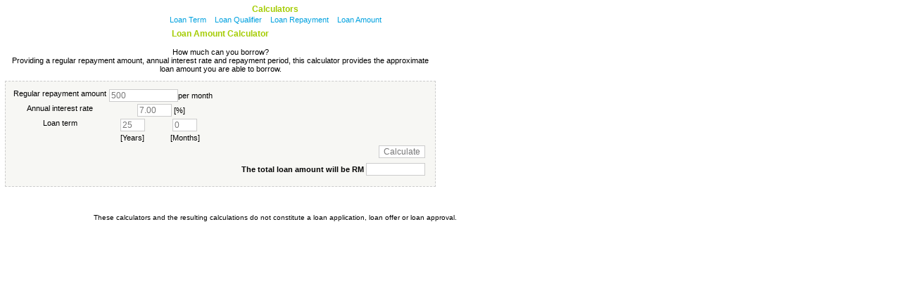

--- FILE ---
content_type: text/html; charset=UTF-8
request_url: https://ejenhartanahjohor.my/index.php?action=calculator&show=LoanAmount&popup=yes
body_size: 4770
content:
<!DOCTYPE html PUBLIC "-//W3C//DTD XHTML 1.0 Strict//EN"
    "http://www.w3.org/TR/xhtml1/DTD/xhtml1-strict.dtd">
<html xmlns="http://www.w3.org/1999/xhtml" xml:lang="en" lang="en">
<head>
<title>Ejen Hartanah Johor</title>
<meta http-equiv="content-type" content="text/html;charset=UTF-8" />
<script type="text/javascript">
<!--
function confirmDelete()
{
var agree=confirm("Are you sure you want to delete?");
if (agree)
return true ;
else
return false ;
}
//-->
</script>
<script type="text/javascript">
<!--
function open_window(url)
{
cwin = window.open(url,"attach","width=350,height=400,toolbar=no,resizable=yes");
}
function ptoutput(theText)
{
document.write(theText);
}
//-->
</script>

<!--Open-Realty is distributed by Transparent Technologies and is Licensed under the Open-Realty License. See http://www.open-realty.org/license_info.html for more information.-->
<style type="text/css">
<!--
body {
	font: 11px Verdana,Helvetica,Sans-Serif; 
	background-color: #fff; 
	text-align: center; 
	margin: 0px;
	}
form {
	margin: 10px 0 0 0; 
	padding: 10px 10px 10px 10px;
	border: 1px dashed #cccccc; 
	background-color: #F7F7F4; 
	}
input {
	margin-bottom: 1px;
	border: 1px solid #ccc;
	font-family: Verdana,Helvetica,Sans-Serif;
	font-size: 12px;
	color:#777;
	background-color:#fff;
	}
textarea {
	width:400px;
	padding:2px;
	font-family: Verdana,Helvetica,Sans-Serif;
	height:50px;
	display:block;
	color:#777;
	border: 1px solid #ccc;
	}
a:link {
	color: #00A1DF; text-decoration: none;
	}
a:visited {
	color: #00A1DF; text-decoration: none;
	}
a:hover {
	color: #00677D; text-decoration: underline;
	}
a:active {
	color: #00A1DF; text-decoration: none;
	}
H1, H2, H3, H4 {
	font: 12px Verdana,Helvetica,Sans-Serif;
	font-weight: bold;
	color: #A4CC00;
	margin: 0;
	padding-bottom: 2px;
	}
-->
</style>
</head>
<!-- Call the jscript to operate the calcualtors --><script src="https://ejenhartanahjohor.my/include/calculator.js" type="text/javascript"></script><table class="page_display"><tr><!--only align the content to the top allow use of the admin area to set this as wanted that way --><td class="page_display"><table width="100%" border="0"><tr><td align="center"><h2>Calculators</h2><a href="index.php?action=calculator&amp;show=LoanTerm&amp;popup=yes">Loan Term</a>&nbsp;&nbsp;&nbsp;&nbsp;<a href="index.php?action=calculator&amp;show=LoanQualifier&amp;popup=yes">Loan Qualifier</a>&nbsp;&nbsp;&nbsp;&nbsp;<a href="index.php?action=calculator&amp;show=LoanRepayment&amp;popup=yes">Loan Repayment</a>&nbsp;&nbsp;&nbsp;&nbsp;<a href="index.php?action=calculator&amp;show=LoanAmount&amp;popup=yes">Loan Amount</a></td></tr></table>
					<table width="80%" border="0" cellspacing="2" cellpadding="2">
					<tr>
					<td>
					<h1>Loan Amount Calculator</h1>
					<p></p>
					<p>How much can you borrow? <br />Providing a regular repayment amount, annual interest rate and repayment period, this calculator provides the approximate loan amount you are able to borrow.</p>
					<form id="repay" method="post" action="#">
					<table cellspacing="0" cellpadding="1" border="0">
					<tr>
					<td valign="top">Regular repayment amount</td>
					<td valign="top" rowspan="4" style="height:1px;"></td>
					<td valign="top" colspan="2"><input
					onblur="checkRepay(RepayAmt3)" size="12" value="500"
					name="RepayAmt3" />per month</td></tr>
					<tr>
					<td valign="top">Annual interest rate</td>
					<td valign="top" colspan="2"><input
					onblur="checkIntRate(IntRate3)" size="5" value="7.00"
					name="IntRate3" /> [%]</td></tr>
					<tr>
					<td valign="top">Loan term</td>
					<td valign="top"><input onblur="checkTermY(TermYear3)"
					size="3" value="25" name="TermYear3" /></td>
					<td valign="top"><input onblur="checkTermM(TermMonth3)"
					size="3" value="0" name="TermMonth3" /></td></tr>
					<tr>
					<td valign="top"></td>
					<td valign="baseline">[Years]</td>
					<td valign="baseline">[Months]</td></tr></table>
					<table cellspacing="2" cellpadding="2" width="100%" border="0">
					<tr>
					<td valign="baseline" align="right"><input onclick="CalcLoan();" type="button" value="Calculate" name="Calculate" /></td></tr>
					<tr>
					<td valign="top" align="right"><b>The total loan amount will be RM <input size="10"
					name="LoanAmt3" /></b></td></tr></table></form>
					<br /><br />
					</td>
					</tr>
					</table>
				<p style="font-size:10px;text-align: center;">These calculators and the resulting calculations do not constitute a loan application, loan offer or loan approval.</p>
				<!--Close the table colom this must remain! -->
				</td>
				<!--Close the table down. -->
				</tr>
				</table>
  				<!--Template closer -->
</body>

</html>
<!-- This page was generated in 0.044 seconds -->

--- FILE ---
content_type: application/javascript
request_url: https://ejenhartanahjohor.my/include/calculator.js
body_size: 19656
content:

function PopUpPrint () {
	var input_string = "";
	if (CalQualAmt()) {
		input_string = "loanqualifier_calc_displaycertificate_frame.asp";
		input_string = input_string + "?IncOne=" +  document.getElementById('qualify').IncOne.value;
		input_string = input_string + "&IncTwo=" +  document.getElementById('qualify').IncTwo.value;
		input_string = input_string + "&OthInc=" +  document.getElementById('qualify').OthInc.value;
		input_string = input_string + "&RentInc=" +  document.getElementById('qualify').RentInc.value;
		input_string = input_string + "&income1=" +  document.getElementById('qualify').income1.options[ document.getElementById('qualify').income1.selectedIndex].text;
		input_string = input_string + "&income2=" +  document.getElementById('qualify').income2.options[ document.getElementById('qualify').income2.selectedIndex].text;
		input_string = input_string + "&incomeother=" +  document.getElementById('qualify').incomeother.options[ document.getElementById('qualify').incomeother.selectedIndex].text;
		input_string = input_string + "&incomerental=" +  document.getElementById('qualify').incomerental.options[ document.getElementById('qualify').incomerental.selectedIndex].text;
		input_string = input_string + "&Applicants=" + returnRadioValue( document.getElementById('qualify').Applicants);
		input_string = input_string + "&HomeLoan=" +  document.getElementById('qualify').HomeLoan.value;
		input_string = input_string + "&OthLoan=" +  document.getElementById('qualify').OthLoan.value;
		input_string = input_string + "&CardLim=" +  document.getElementById('qualify').CardLim.value;
		input_string = input_string + "&NumbDep=" +  document.getElementById('qualify').NumbDep.value;
		input_string = input_string + "&IntRate=" +  document.getElementById('qualify').IntRate.value;
		input_string = input_string + "&TermYear=" +  document.getElementById('qualify').TermYear.value;
		input_string = input_string + "&TermMonth=" +  document.getElementById('qualify').TermMonth.value;
		input_string = input_string + "&LoanAmt=" +  document.getElementById('qualify').LoanAmt.value;
		input_string = input_string + "&loanType=" + returnRadioValue( document.getElementById('qualify').loanType);

		window.open(input_string,'certificate','width=640,height=600,scrollbars=yes,resizable=yes,screenX=0,screenY=0,left=0,top=0');
	}
}


function returnRadioValue(sFieldName) {
	var cFields = sFieldName;

	for (x = 0; x < cFields.length; x++) {
		if (cFields[x].checked) {
			return cFields[x].value;
			break;
		}
	}

	return null;
}


function checkEnter(pfield, pname) {
    var field = pfield.value
    var msg
    var status = true

    if (field.length == 0) {
        msg = "The '" + pname + "' field must be entered."
        alert(msg)
        status = false
    }

    return status
}

function checkNumberofApplicants(pfield, pname) {
    var field = returnRadioValue(pfield)
    var msg
    var status = true

    if ((field == 2) && ( document.getElementById('qualify').IncTwo.value.length==0)) {
        msg = "You have entered Joint for the No. of Applicants. The Income 2 field must be entered."
        alert(msg)
        status = false
    }

    if ((field == 1) && (ParseDollar( document.getElementById('qualify').IncTwo.value)>0)) {
        msg = "You have entered Single for the No. of Applicants. The Income 2 field cannot be entered."
        alert(msg)
        status = false
    }

    return status
}


function checkLoanType(pfield) {
    var field = returnRadioValue(pfield)
    var msg
    var status = true

    if (field == "Home") {
		 document.getElementById('qualify').IntRate.value = "8.16"
		ACF=10 // Account Keeping Fee
		fixedInterestRate = false    //sets the intrest rate text box to a free form box
        status = false
    }

    if (field == "Personal") {
         document.getElementById('qualify').IntRate.value = "12.95"
		ACF=0 // Account Keeping Fee
		fixedInterestRate = false  //sets the intrest rate text box to a free form box
        status = false
    }

    return status
}


function checkIfFixInterestRateApplies() {
	if (fixedInterestRate == true) {  // remove focus
		 document.getElementById('qualify').TermYear.focus();
	}
}


function checkNumb(pnumb, pname) {
    var numb = pnumb.value
    var message
    var indx
    var status = false

    if (numb.length == 0) {
        status = true
    }

    for (var indx = 0; indx < numb.length; indx++) {  /* the field should contain at least one digit */
        if (numb.charAt(indx)>= "0" && numb.charAt(indx) <= "9") {
            status = true
        }
    }

    for (var indx = 0; indx < numb.length; indx++) {
        if (!((numb.charAt(indx)>= "0" && numb.charAt(indx) <= "9") ||
             numb.charAt(indx) == " " ||
             numb.charAt(indx) == "." ||
             numb.charAt(indx) == ",")) {
            status = false
        }
    }

    if (!status) {
        msg = "The '" + pname + "' field must be a number."
        alert(msg)
    }
    return status
}

function parseNumb(pnumbstr) {
    var numb = pnumbstr.value
    var indx

    if (numb.length> 0) {
        indx = numb.indexOf(",")
    } else {
        indx = -1
    }
    while (indx != -1) {
        numb = numb.substring(0,indx) + numb.substring(indx*1 + 1,numb.length)
        indx = numb.indexOf(",")
    }

    if (numb.length> 0) {
        indx = numb.indexOf(" ")
    } else {
        indx = -1
    }
    while (indx != -1) {
        numb = numb.substring(0,indx) + numb.substring(indx*1 + 1,numb.length)
        indx = numb.indexOf(" ")
    }
    if (numb == "") {
        numb = 0
    }
    return numb
}

function parseMonth(pyear, pmonth) {
    var year  = parseNumb(pyear)
    var month = parseNumb(pmonth)
    var period
    var indx

    period = Math.ceil(month*1 + year*12)

    return period
}

function ParseDollar(pNumber) {
    var money = ""
    var numb = Math.round(pNumber)
    var indx1
    var indx2 = 0

    numb = "" + numb
    indx1 = numb.length - 1

    while (indx1> -1) {
        indx2 += 1
        if (indx2 == 4) {
            money = "," + money
            indx2 = 1
        }
        money = numb.substring(indx1,indx1*1 + 1) + money
        indx1 -= 1
    }

     return money
}

function checkIncOne(pInc) {
    var Inc = pInc
    var status = false

    if (checkEnter(Inc,"First Income")) {
        status = checkNumb(Inc,"First Income")
    }

    return status
}


function checkIntRate(pIntRate) {
    var IntRate = pIntRate
    var status  = true

    if (checkEnter(IntRate,"Interest Rate")) {
        if (checkNumb(IntRate,"Interest Rate")) {
            if (IntRate.value == 0) {
                alert("The Interest Rate can not be zero.")
                status = false
            }
        } else {
            status = false
        }
    } else {
        status = false
    }

    return status
}

function checkTermY(pYear) {
    var TermYear = pYear
    var status   = true

    if (checkEnter(TermYear,"Year Period")) {
        if (checkNumb(TermYear,"Year Period")) {
            if (TermYear.value> 30) {
                alert("The Term of Loan can not be longer than 30 years.")
                status = false
            }
        } else {
            status = false
        }
    } else {
        status = false
    }

    return status
}

function checkTermM(pYear, pMonth) {
    var TermYear  = pYear
    var TermMonth = pMonth
    var status    = true
    var ValMonth  = pMonth.value

    if (ValMonth.length != 0) {
        if (checkNumb(TermMonth,"Month Period")) {
           if (TermMonth.value> 0 && TermYear.value> 29) {
                alert("The Term of Loan can not be longer than 30 years.")
                status = false
            }
            if (TermMonth.value> 11) {
                alert("Please use the Year field to enter a period longer than 11 months.")
                status = false
            }
        } else {
            status = false
        }
    }

    return status
}

var ACF = 10 //Account Keeping Fee
var fixedInterestRate = true //default interest rate type

function CalQualAmt() {
    var IncOne
    var IncTwo
    var OthInc
    var RentInc
    var TotInc

    var HomeLoan
    var OthLoan
    var CardLim
    var NumbDep
	var AmtDep
    var OthExp
    var TotExp

    var IntRate
    var MonthTerm
    var RepayAmt
    var QualAmt

    if (checkIncOne( document.getElementById('qualify').IncOne) &&
	  checkNumb( document.getElementById('qualify').IncTwo,"Second Income") &&
	  checkNumb( document.getElementById('qualify').OthInc,"Other Income") &&
	  checkNumb( document.getElementById('qualify').RentInc,"Rental Income") &&
	  checkNumberofApplicants( document.getElementById('qualify').Applicants, "No. of Applicants") &&
	  checkNumb( document.getElementById('qualify').HomeLoan,"Home Loan") &&
	  checkNumb( document.getElementById('qualify').OthLoan,"Other Loan") &&
	  checkNumb( document.getElementById('qualify').CardLim,"Card Limit") &&
	  checkNumb( document.getElementById('qualify').NumbDep,"Number of Dependants") &&
	  checkIntRate( document.getElementById('qualify').IntRate) &&
      checkTermY( document.getElementById('qualify').TermYear) &&
      checkTermM( document.getElementById('qualify').TermYear, document.getElementById('qualify').TermMonth)) {
        IncOne  = (parseNumb( document.getElementById('qualify').IncOne)/12)* document.getElementById('qualify').income1.options[ document.getElementById('qualify').income1.selectedIndex].value;
        IncTwo =  (parseNumb( document.getElementById('qualify').IncTwo)/12)* document.getElementById('qualify').income2.options[ document.getElementById('qualify').income2.selectedIndex].value;
        OthInc =  (parseNumb( document.getElementById('qualify').OthInc)/12)* document.getElementById('qualify').incomeother.options[ document.getElementById('qualify').incomeother.selectedIndex].value;
        RentInc = (parseNumb( document.getElementById('qualify').RentInc)/12)* document.getElementById('qualify').incomerental.options[ document.getElementById('qualify').incomerental.selectedIndex].value;
        HomeLoan = parseNumb( document.getElementById('qualify').HomeLoan);
        OthLoan = parseNumb( document.getElementById('qualify').OthLoan);
        CardLim = parseNumb( document.getElementById('qualify').CardLim);
        NumbDep = parseNumb( document.getElementById('qualify').NumbDep);

        IntRate = parseNumb( document.getElementById('qualify').IntRate)/1200
        MonthTerm = parseMonth( document.getElementById('qualify').TermYear, document.getElementById('qualify').TermMonth)

		// if SINGLE app, make sure only one income box is filled in.
		if ((returnRadioValue( document.getElementById('qualify').Applicants)==1) && (IncTwo> 0)) {
			IncTwo = 0;
			 document.getElementById('qualify').IncTwo.value = 0;
			alert ("You have selected Single Application and entered a value for 'Income Two'. This value has now been reset to 0. If you require a Joint Income, please select it under 'Application Type'");
		}

        TotInc = IncOne + IncTwo + OthInc

		OthExp = TotInc * 0.35;

		if (OthExp < 1000 && returnRadioValue( document.getElementById('qualify').Applicants)==1) { //IncTwo == 0)
			OthExp = 1000;
		} else if (OthExp < 1300 && returnRadioValue( document.getElementById('qualify').Applicants)==2) {
			OthExp = 1300;
		} else if (OthExp> 2000 && returnRadioValue( document.getElementById('qualify').Applicants)==1) {
			OthExp = 2000;
		} else if (OthExp> 2600 && returnRadioValue( document.getElementById('qualify').Applicants)==2) {
			OthExp = 2600;
		}

		if (NumbDep> 0)
			AmtDep = 175 + (NumbDep - 1) * 125;
		else
			AmtDep = 0;

		TotExp = AmtDep*1 + HomeLoan*1 + OthLoan*1 + (CardLim * 0.03) + OthExp*1;

		RepayAmt = TotInc + (RentInc * 0.7) - TotExp

		// no ACF on personal loans
		LoanAmt = (RepayAmt - ACF) * (1 - Math.pow((1 + IntRate*1),-MonthTerm))/IntRate

		if (LoanAmt> 0) {
             document.getElementById('qualify').LoanAmt.value = ParseDollar(Math.round(LoanAmt))
			return true;
        } else {
			 document.getElementById('qualify').LoanAmt.value = "0"
			return true;
		}
    } else {
		 document.getElementById('qualify').LoanAmt.value = " "
		return false;
    }
}

function Init_Page() {
	 document.getElementById('qualify').IncOne.focus();
	 document.getElementById('qualify').IncOne.select();
}

// Calculate loan, open new window, submit form.
function PopUpPrint () {
	CalcRepay();
	inputstring = "repayment_calc_displaycertificate_frame.asp"
	inputstring = inputstring + "?LoanAmt1=" +  document.getElementById('repay').LoanAmt1.value
	inputstring = inputstring + "&IntRate1=" +  document.getElementById('repay').IntRate1.value
	inputstring = inputstring + "&TermYear1=" +  document.getElementById('repay').TermYear1.value
	inputstring = inputstring + "&TermMonth1=" +  document.getElementById('repay').TermMonth1.value
	inputstring = inputstring + "&RepayAmt1=" +  document.getElementById('repay').RepayAmt1.value
	window.open(inputstring,'certificate','width=640,height=600,scrollbars=yes,resizable=yes,screenX=0,screenY=0,left=0,top=0')
}

function checkEnter(pfield, pname) {
	var field = pfield.value
	var msg
	var status = true

	if (field.length == 0) {
		msg = "The " + pname + " field must be entered."
		alert(msg)
		status = false
	}

	return status
}

function checkNumb(pnumb, pname) {
	var numb = pnumb.value
	var message
	var indx
	var status = false

	for (var indx = 0; indx < numb.length; indx++) { /* the field should contain at least one digit */
		if (numb.charAt(indx)>= "0" && numb.charAt(indx) <= "9") {
			status = true
		}
	}
	for (var indx = 0; indx < numb.length; indx++) {
		if (!((numb.charAt(indx)>= "0" && numb.charAt(indx) <= "9") ||
		  numb.charAt(indx) == " " ||
		  numb.charAt(indx) == "." ||
		  numb.charAt(indx) == ",")) {
			status = false
		}
	}
	if (!status) {
		msg = "The " + pname + " field must be a number."
		alert(msg)
	}

	return status
}

function parseNumb(pnumbstr) {
	var numb = pnumbstr.value
	var indx

	indx = numb.indexOf(",")
	while (indx != -1) {
		numb = numb.substring(0,indx) + numb.substring(indx*1 + 1,numb.length)
		indx = numb.indexOf(",")
	}

	indx = numb.indexOf(" ")
	while (indx != -1) {
		numb = numb.substring(0,indx) + numb.substring(indx*1 + 1,numb.length)
		indx = numb.indexOf(" ")
	}

	return numb
}

function parseMonth(pyear, pmonth) {
	var year  = parseNumb(pyear)
	var month = parseNumb(pmonth)
	var period
	var indx

	period = Math.ceil(month*1 + year*12)

	return period
}

function checkLoan(pLoan) {
	var LoanAmt = pLoan
	var status

	if (checkEnter(LoanAmt,"Loan Amount")) {
		status = checkNumb(LoanAmt,"Loan Amount")
	}

	return status
}

function checkRepay(pRepay) {
	var RepayAmt = pRepay
	var status   = true

	if (checkEnter(RepayAmt,"Repay Amount")) {
		if (checkNumb(RepayAmt,"Repay Amount")) {
			if (RepayAmt.value == 0) {
				alert("The Repay Amount can not be zero.")
				status = false
			}
		} else {
			status = false
		}
	} else {
		status = false
	}

	return status
}

function checkIntRate(pIntRate) {
	var IntRate = pIntRate
	var status  = true

	if (checkEnter(IntRate,"Interest Rate")) {
		if (checkNumb(IntRate,"Interest Rate")) {
			if (IntRate.value == 0) {
				alert("The Interest Rate can not be zero.")
				status = false
			}
		} else {
			status = false
		}
	} else {
		status = false
	}

	return status
}

function checkTermY(pYear) {
	var TermYear = pYear
	var status   = true

	if (checkEnter(TermYear,"Year Period")) {
		if (checkNumb(TermYear,"Year Period")) {
			if (TermYear.value> 30) {
				alert("The Year Period can not be longer than 30 years.")
				status = false
			}
		} else {
			status = false
		}
	} else {
		status = false
	}

	return status
}

function checkTermM(pMonth) {
	var TermMonth = pMonth
	var status    = true

	if (checkEnter(TermMonth,"Month Period")) {
		if (checkNumb(TermMonth,"Month Period")) {
			//if (TermMonth.value> 11) {
				//alert("Please use the Year field to enter a period longer than 11 months.")
				//status = false
			//}
		} else {
			status = false
		}
	} else {
		status = false
	}

	return status
}

function CalcRepayAmt(pLoanAmt, pIntRate, pTerm) {
	var RepayAmt

	RepayAmt = pLoanAmt * pIntRate/(1 - Math.pow((1 + pIntRate*1),-pTerm))
	RepayAmt = Math.ceil(RepayAmt)

	return RepayAmt
}

/////////////////////////////////////////////////////////
function CalcRepay() {
	var LoanAmount
	var InterestRate
	var MonthTerm

	if (checkLoan( document.getElementById('repay').LoanAmt1) &&
	  checkIntRate( document.getElementById('repay').IntRate1) &&
	  checkTermY( document.getElementById('repay').TermYear1) &&
	  checkTermM( document.getElementById('repay').TermMonth1)) {
		LoanAmount   = parseNumb( document.getElementById('repay').LoanAmt1)
		InterestRate = parseNumb( document.getElementById('repay').IntRate1)/1200
		MonthTerm    = parseMonth( document.getElementById('repay').TermYear1, document.getElementById('repay').TermMonth1)

		 document.getElementById('repay').RepayAmt1.value = CalcRepayAmt(LoanAmount, InterestRate, MonthTerm)
	} else {
		 document.getElementById('repay').RepayAmt1.value = " "
	}
}
/////////////////////////////////////////////////////
function CalcTerm() {
	/* Calculate the Repaid Period */

	var MonthTerm    = 0
	var YearTerm     = 0
	var MaxTerm      = 30 * 12     /* 30 years */
	var LoanAmount
	var RepayAmount
	var InterestRate
	var RepayFreq
	var MinRepay

	if (checkLoan( document.getElementById('repay').LoanAmt2) &&
	  checkRepay( document.getElementById('repay').RepayAmt2) &&
	  checkIntRate( document.getElementById('repay').IntRate2)) {
		LoanAmount   = parseNumb( document.getElementById('repay').LoanAmt2)
		RepayAmount  = parseNumb( document.getElementById('repay').RepayAmt2)
		InterestRate = parseNumb( document.getElementById('repay').IntRate2)/1200
		MinRepay     = CalcRepayAmt(LoanAmount, InterestRate, MaxTerm)
		RepayFreq = document.getElementById('repay').RepayFreq.options[document.getElementById('repay').RepayFreq.selectedIndex].value
		RepayAmount = RepayAmount * RepayFreq/12
		if (RepayAmount < MinRepay) {
			Msg = "Sorry, the minimum repayment amount must be " + MinRepay + " dollars."
			alert(Msg)
			 document.getElementById('repay').TermYear2.value  = " "
			 document.getElementById('repay').TermMonth2.value = " "
		} else {
			MonthTerm = Math.log(RepayAmount/(RepayAmount - LoanAmount * InterestRate)) / Math.log(1 + InterestRate)
			MonthTerm = Math.ceil(MonthTerm)
			YearTerm = Math.floor(MonthTerm / 12)
			MonthTerm = MonthTerm - (YearTerm * 12)

			 document.getElementById('repay').TermYear2.value  = YearTerm
			 document.getElementById('repay').TermMonth2.value = MonthTerm
		}
	} else {
		 document.getElementById('repay').TermYear2.value  = " "
		 document.getElementById('repay').TermMonth2.value = " "
	}
}
/////////////////////////////////////////////////////////
function CalcLoan() {
	var LoanAmt
	var RepayAmount
	var InterestRate
	var MonthTerm

	if (checkRepay( document.getElementById('repay').RepayAmt3) &&
	  checkIntRate( document.getElementById('repay').IntRate3) &&
	  checkTermY( document.getElementById('repay').TermYear3) &&
	  checkTermM( document.getElementById('repay').TermMonth3)) {
		RepayAmount  = parseNumb( document.getElementById('repay').RepayAmt3)
		InterestRate = parseNumb( document.getElementById('repay').IntRate3)/1200
		MonthTerm    = parseMonth( document.getElementById('repay').TermYear3, document.getElementById('repay').TermMonth3)
		LoanAmt = RepayAmount * (1 - Math.pow((1 + InterestRate*1),-MonthTerm))/InterestRate

		 document.getElementById('repay').LoanAmt3.value = Math.floor(LoanAmt)
	} else {
		 document.getElementById('repay').LoanAmt3.value = " "
	}
}

